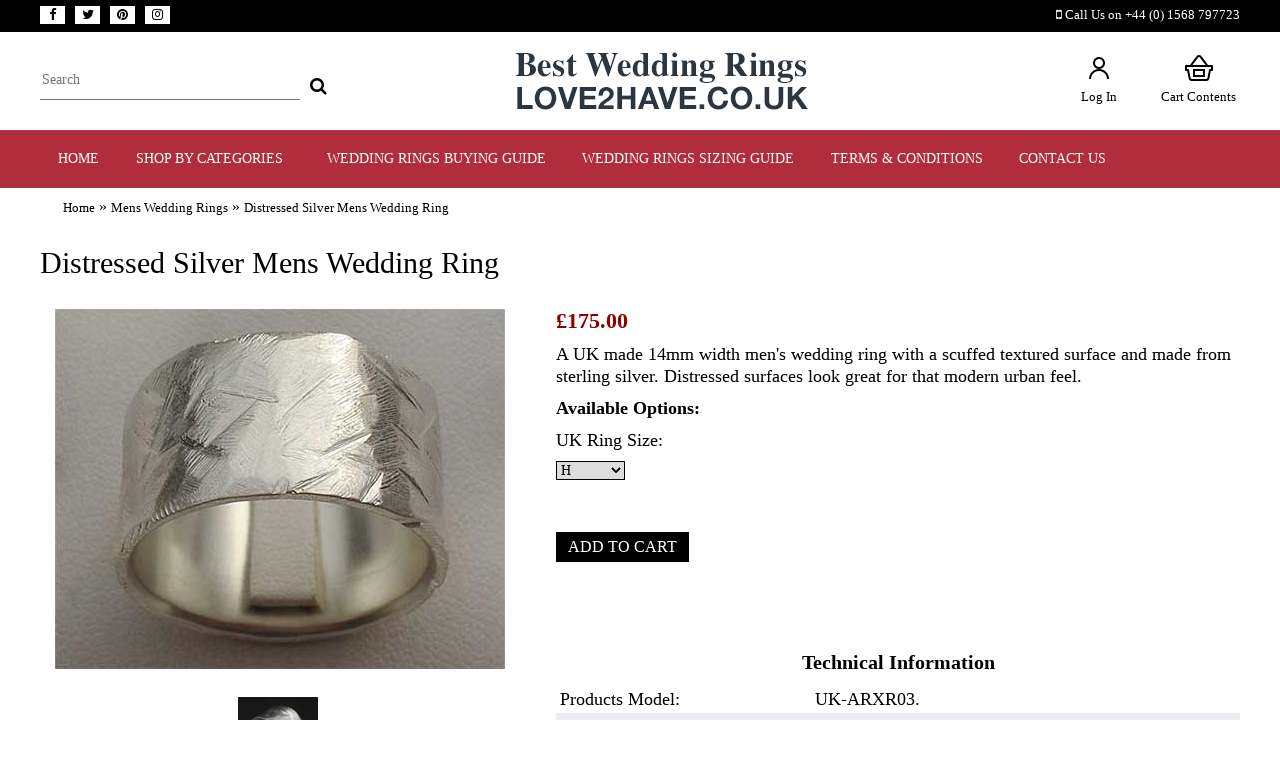

--- FILE ---
content_type: text/html; charset=UTF-8
request_url: https://www.bestweddingrings.love2have.co.uk/distressed-silver-mens-wedding-ring?osCsid=d3851631c640fce0b44ba48b14742b47
body_size: 4057
content:

<!DOCTYPE html>
<html dir="ltr" lang="en">
<head>
<meta http-equiv="X-UA-Compatible" content="IE=edge">
<meta name="viewport" content="width=device-width, initial-scale=1">
<meta http-equiv="Content-Type" content="text/html; charset=utf-8" />
	<title>Distressed Silver Mens Wedding Ring, Best Wedding Rings</title>
<base href="https://www.bestweddingrings.love2have.co.uk/" />

<link rel="shortcut icon" href="favicon.ico" type="image/x-icon">
<link rel="stylesheet" type="text/css" href="ext/jquery/ui/redmond/jquery-ui.min.css" />
<script src="ext/jquery/jquery-min.js"></script>
<!-- SIMPLE CHECKOUT END -->
<script src="ext/jquery/ui/jquery-ui.min.js"></script>
<!-- <link href="https://fonts.googleapis.com/css?family=Oswald:400,500,600,700" rel="stylesheet"> -->
<link rel="stylesheet" href="files/bootstrap.min.css">
<link rel="stylesheet" type="text/css" media="all" href="files/nav.css">
<link rel="stylesheet" type="text/css" href="stylesheet.css" />
<link rel="canonical" href="https://www.bestweddingrings.love2have.co.uk/distressed-silver-mens-wedding-ring" />

<meta name="description" content="TOP QUALITY Distressed Silver Men's Wedding Ring, at the BEST PRICE! ***Beautiful UK MADE wedding rings for him***" />
<meta property="og:type" content="product" />
<meta property="og:title" content="Distressed Silver Mens Wedding Ring | UK Made!" />
<meta property="og:site_name" content="Best Wedding Rings" />
<meta property="og:description" content="TOP QUALITY Distressed Silver Men's Wedding Ring, at the BEST PRICE! ***Beautiful UK MADE wedding rings for him*** .." />
<meta property="og:image" content="https://www.bestweddingrings.love2have.co.uk/images/distressed-silver-mens-wedding-ring.jpg" />
<meta property="product:price:amount" content="175.00" />
<meta property="product:price:currency" content="GBP" />
<meta property="og:url" content="https://www.bestweddingrings.love2have.co.uk/distressed-silver-mens-wedding-ring" />
<meta property="product:availability" content="instock" />

<!-- Global site tag (gtag.js) - Google Analytics -->
<script async src="https://www.googletagmanager.com/gtag/js?id=UA-132318458-1"></script>
<script>
  window.dataLayer = window.dataLayer || [];
  function gtag(){dataLayer.push(arguments);}
  gtag('js', new Date());

  gtag('config', 'UA-132318458-1');
</script>
</head>
<body>

<div class="topbar">
	<div class="sitecontainer">
		<div class="social">
			<ul>
				<li class="facebook"><a href="https://www.facebook.com/love2have.co.uk/" target="new"><i class="fa fa-facebook"></i></a></li>
				<li class="twitter"><a href="https://twitter.com/love2have" target="new"><i class="fa fa-twitter"></i></a></li>
				<li class="twitter"><a href="https://www.pinterest.co.uk/love2havejewellery/" target="new"><i class="fa fa-pinterest"></i></a></li>
				<li class="instagram"><a href="https://www.instagram.com/love2have_jewellery/" target="new"><i class="fa fa-instagram"></i></a></li>
			</ul>
		</div>
		<div class="time"><i class="fa fa-mobile"></i> Call Us on +44 (0) 1568 797723</div>
	</div>
</div>
<div id="bodyWrapper" class="sitecontainer">
	
<div id="header" class="grid_24">
	<div class="search">
	<form name="quick_find" action="https://www.bestweddingrings.love2have.co.uk/advanced_search_result.php" method="get" class="form-mobileSearchOn" id="frmSearch"><input type="hidden" name="search_in_description" value="1" /><input type="hidden" name="osCsid" value="d3851631c640fce0b44ba48b14742b47" />	<input type="text" name="keywords" id="txtSearch" autocomplete="off" placeholder="Search" maxlength="30" class="searchinput"><button type="submit"><i class="fa fa-search"></i></button>
	</form>
	</div>
	<div id="storeLogo"><a href="https://www.bestweddingrings.love2have.co.uk/"><img src="images/store_logo.png"  alt="Best Wedding Rings" /></a></div>
	<div class="topright">
				<div class="logres"><a href="https://www.bestweddingrings.love2have.co.uk/login.php?osCsid=d3851631c640fce0b44ba48b14742b47"><div class="icon"><img src="images/icons/account.png"  alt="Log In" /></div>Log In</a></div>
				<div class="scart"><a href="https://www.bestweddingrings.love2have.co.uk/shopping_cart.php?osCsid=d3851631c640fce0b44ba48b14742b47"><div class="icon"><img src="images/icons/cart.png"  alt="Cart Contents" /></div>Cart Contents</a></div>
	</div>
</div>

</div>
			
<div class="menucategories">
  <div class="sitecontainer">
<div class="menu-container" id="navbar">
        <div class="menu">
            <ul class="menuht">
				<li><a href="https://www.bestweddingrings.love2have.co.uk/">Home</a></li>                <li><a href="javascript:void(0);">Shop by Categories &nbsp;</a>
                    <ul>
						                        <li><a href="https://www.bestweddingrings.love2have.co.uk/mens-wedding-rings?osCsid=d3851631c640fce0b44ba48b14742b47"><h3>Mens Wedding Rings</h3></a>							                        </li>
						                        <li><a href="https://www.bestweddingrings.love2have.co.uk/womens-wedding-rings?osCsid=d3851631c640fce0b44ba48b14742b47"><h3>Womens Wedding Rings</h3></a>							                        </li>
						                        <li><a href="https://www.bestweddingrings.love2have.co.uk/diamond-wedding-rings?osCsid=d3851631c640fce0b44ba48b14742b47"><h3>Diamond Wedding Rings</h3></a>							                        </li>
						                        <li><a href="https://www.bestweddingrings.love2have.co.uk/silver-wedding-rings?osCsid=d3851631c640fce0b44ba48b14742b47"><h3>Silver Wedding Rings</h3></a>							                        </li>
						<li style="clear:both;"></li>                        <li><a href="https://www.bestweddingrings.love2have.co.uk/celtic-wedding-rings?osCsid=d3851631c640fce0b44ba48b14742b47"><h3>Celtic Wedding Rings</h3></a>							                        </li>
						                        <li><a href="https://www.bestweddingrings.love2have.co.uk/titanium-wedding-rings?osCsid=d3851631c640fce0b44ba48b14742b47"><h3>Titanium Wedding Rings</h3></a>							                        </li>
						                        <li><a href="https://www.bestweddingrings.love2have.co.uk/custom-wedding-rings?osCsid=d3851631c640fce0b44ba48b14742b47"><h3>Custom Wedding Rings</h3></a>							                        </li>
						                        <li><a href="https://www.bestweddingrings.love2have.co.uk/wooden-wedding-rings?osCsid=d3851631c640fce0b44ba48b14742b47"><h3>Wooden Wedding Rings</h3></a>							                        </li>
						<li style="clear:both;"></li>					</ul>
                </li>
				<li><a href="https://www.bestweddingrings.love2have.co.uk/wedding-rings-buying-guide&amp;osCsid=d3851631c640fce0b44ba48b14742b47">WEDDING RINGS BUYING GUIDE</a></li><li><a href="https://www.bestweddingrings.love2have.co.uk/wedding-rings-sizing-guide&amp;osCsid=d3851631c640fce0b44ba48b14742b47">WEDDING RINGS SIZING GUIDE</a></li><li><a href="https://www.bestweddingrings.love2have.co.uk/terms-conditions&amp;osCsid=d3851631c640fce0b44ba48b14742b47">TERMS & CONDITIONS</a></li><li><a href="https://www.bestweddingrings.love2have.co.uk/contact_us.php?osCsid=d3851631c640fce0b44ba48b14742b47">Contact Us</a></li>            </ul>
        </div>
    </div>


  </div>
</div>
<div class="sitecontainer">
  <div class="breadcrumb">&nbsp;&nbsp;<a href="https://www.bestweddingrings.love2have.co.uk" class="headerNavigation">Home</a> &raquo; <a href="https://www.bestweddingrings.love2have.co.uk/mens-wedding-rings?osCsid=d3851631c640fce0b44ba48b14742b47" class="headerNavigation">Mens Wedding Rings</a> &raquo; <a href="https://www.bestweddingrings.love2have.co.uk/distressed-silver-mens-wedding-ring?osCsid=d3851631c640fce0b44ba48b14742b47" class="headerNavigation">Distressed Silver Mens Wedding Ring</a></div>
</div>
<div class="mincontent">
	<div class="sitecontainer">	
	<div id="content" class="prodpage"><h1 class=>Distressed Silver Mens Wedding Ring</h1>
<form name="cart_quantity" action="https://www.bestweddingrings.love2have.co.uk/distressed-silver-mens-wedding-ring?action=add_product&amp;osCsid=d3851631c640fce0b44ba48b14742b47" method="post">
<div class="contentContainer">
  <div class="contentText">
	<div class="pinfoleft"><div class="ht2"></div>
	
    <div id="piGal">

<a data-fancybox="gallery" href="images/distressed-silver-mens-wedding-ring.jpg"><img src="images/distressed-silver-mens-wedding-ring.jpg"  alt="Distressed Silver Mens Wedding Ring" width="450" height="360" id="piGalImg_1" /></a><br /><br /><a data-fancybox="gallery" href="images/mens-distressed-silver-wedding-ring.jpg"><img src="images/mens-distressed-silver-wedding-ring.jpg"  alt="Mens Distressed Silver Wedding Ring" width="80" height="75" id="piGalImg_2" /></a>&nbsp;
    </div>

<div class="ht2"></div>
</div>
<div class="pinforight">
<h2 class="pprice">£175.00</h2>


<p>A UK made 14mm width men's wedding ring with a scuffed textured surface and made from sterling silver. Distressed surfaces look great for that modern urban feel.</p>


    <p><strong>Available Options:</strong></p>

    <p>
      UK Ring Size:<br /><select name="id[6]"><option value="14">H</option><option value="15">H + 1/2</option><option value="16">I</option><option value="17">I + 1/2</option><option value="18">J</option><option value="19">J + 1/2</option><option value="20">K</option><option value="21">K + 1/2</option><option value="22">L</option><option value="23">L + 1/2</option><option value="24">M</option><option value="25">M + 1/2</option><option value="26">N</option><option value="27">N + 1/2</option><option value="28">O</option><option value="29">O + 1/2</option><option value="30">P</option><option value="31">P + 1/2</option><option value="32">Q</option><option value="33">Q + 1/2</option><option value="34">R</option><option value="35">R + 1/2</option><option value="36">S</option><option value="37">S + 1/2</option><option value="38">T</option><option value="39">T + 1/2</option><option value="40">U</option><option value="41">U + 1/2</option><option value="42">V</option><option value="43">V + 1/2</option><option value="44">W</option><option value="45">W + 1/2</option><option value="46">X</option><option value="47">X + 1/2</option><option value="48">Y</option><option value="49">Y + 1/2</option><option value="50">Z</option><option value="52">Z + 1</option><option value="53">Z + 2</option></select><br />
    </p>


 



 
  <div class="buttonSet ht2"> 
    <span><input type="hidden" name="products_id" value="246" /><span class="tdbLink"><button class="btn" type="submit">Add to Cart</button></span></span>

      </div>
	<br />
	<table border="0" width="100%" cellspacing="2" cellpadding="4"><tr><td></td>
	<h2 class="tinfo">Technical Information</h2><tr class="pinfotextodd"><td class="pinfotitle" width="38%">Products Model:</td><td class="pinfotext">UK-ARXR03.</td></tr><tr class="pinfotexteven"><td class="pinfotitle" width="38%">Width(s) Available:</td><td class="pinfotext">14mm.</td></tr><tr class="pinfotextodd"><td class="pinfotitle" width="38%">Profile(s) Available:</td><td class="pinfotext">Flat.</td></tr><tr class="pinfotexteven"><td class="pinfotitle" width="38%">Metal(s)/Material(s) Available:</td><td class="pinfotext">925 sterling silver.</td></tr><tr class="pinfotextodd"><td class="pinfotitle" width="38%">Finish(es) Available:</td><td class="pinfotext">Satin matt.</td></tr><tr class="pinfotexteven"><td class="pinfotitle" width="38%">Returns Policy:</td><td class="pinfotext">You may return this UK made men's wedding ring if it is not to your satisfaction as long as it is not engraved. Please see our terms and conditions.</td></tr>	</tr>
	</table>
  </div>
  </div>


</div>
<div class="clr">TOP QUALITY WEDDING RINGS AT THE BEST PRICES: If you think you may have seen a UK made wedding ring on our website at a lower price either online or elsewhere, let us know, and we will price match like for like. YES! We can BEAT anyone. Please read through our <a target="new" href="https://www.bestweddingrings.love2have.co.uk/terms-conditions&amp;osCsid=d3851631c640fce0b44ba48b14742b47"><strong>terms and conditions</strong></a> before purchasing any of our wedding rings.<br /></div>
</form>
</div>
</div>


<div class="grid_24 footer clear">
	<div class="sitecontainer">
		<div class="footercol">
			<h2>Top Wedding Ring Categories</h2>
			<ul><li class="dropdown-title"><a href="https://www.bestweddingrings.love2have.co.uk/mens-wedding-rings?osCsid=d3851631c640fce0b44ba48b14742b47">Mens Wedding Rings</a></li><li class="dropdown-title"><a href="https://www.bestweddingrings.love2have.co.uk/womens-wedding-rings?osCsid=d3851631c640fce0b44ba48b14742b47">Womens Wedding Rings</a></li><li class="dropdown-title"><a href="https://www.bestweddingrings.love2have.co.uk/diamond-wedding-rings?osCsid=d3851631c640fce0b44ba48b14742b47">Diamond Wedding Rings</a></li><li class="dropdown-title"><a href="https://www.bestweddingrings.love2have.co.uk/silver-wedding-rings?osCsid=d3851631c640fce0b44ba48b14742b47">Silver Wedding Rings</a></li><li class="dropdown-title"><a href="https://www.bestweddingrings.love2have.co.uk/celtic-wedding-rings?osCsid=d3851631c640fce0b44ba48b14742b47">Celtic Wedding Rings</a></li><li class="dropdown-title"><a href="https://www.bestweddingrings.love2have.co.uk/titanium-wedding-rings?osCsid=d3851631c640fce0b44ba48b14742b47">Titanium Wedding Rings</a></li><li class="dropdown-title"><a href="https://www.bestweddingrings.love2have.co.uk/custom-wedding-rings?osCsid=d3851631c640fce0b44ba48b14742b47">Custom Wedding Rings</a></li><li class="dropdown-title"><a href="https://www.bestweddingrings.love2have.co.uk/wooden-wedding-rings?osCsid=d3851631c640fce0b44ba48b14742b47">Wooden Wedding Rings</a></li></ul>		</div>
		<div class="footercol">
			<h2>Useful Links</h2>
			<ul>
				<li><a href="https://www.bestweddingrings.love2have.co.uk/contact_us.php?osCsid=d3851631c640fce0b44ba48b14742b47">Contact Us</a></li><li><a href="https://www.bestweddingrings.love2have.co.uk/wedding-rings-buying-guide&amp;osCsid=d3851631c640fce0b44ba48b14742b47">Wedding Rings Buying Guide</a></li><li><a href="https://www.bestweddingrings.love2have.co.uk/wedding-rings-sizing-guide&amp;osCsid=d3851631c640fce0b44ba48b14742b47">Wedding Rings Sizing Guide</a></li><li><a href="https://www.bestweddingrings.love2have.co.uk/terms-conditions&amp;osCsid=d3851631c640fce0b44ba48b14742b47">Terms & Conditions</a></li><li><a href="https://www.bestweddingrings.love2have.co.uk/privacy-policy&amp;osCsid=d3851631c640fce0b44ba48b14742b47">Privacy Policy</a></li>			</ul>
		</div>
		<div class="footercol">
			<h2>Contact Us</h2>
			<ul>
				<li><i class="fa fa-map-marker"></i> Little Vauld, Marden, Hereford<br />
				HR1 3HA, United Kingdom<br />
				</li>
				<li><i class="fa fa-envelope"></i> Email us at<br />sales@love2have.co.uk</li>
				<li><i class="fa fa-mobile"></i> Call Us on<br />+44 (0) 1568 797723</li>
			</ul>
		</div>
		<div class="footercol">
			<h2>Payment</h2>
			<ul><li><img src="images/paypal.png"  alt="Paypal Payment" /></li><li><a href="https://uk.trustpilot.com/review/www.love2have.co.uk" target="new"><img src="images/tustpilot.jpg"  alt="Tustpilot" /></a></li></ul>
		</div>
	</div>
  <p align="center"><BR />Copyright &copy; 2025 Best Wedding Rings | Love2Have Jewellery</p>
  <p align="center"><a href="https://www.facebook.com/love2have.co.uk/" target="new"><img src="images/facebook.png"  alt="Facebook" /></a>&nbsp;<a href="https://www.instagram.com/love2have_jewellery/" target="new"><img src="images/instagram.png"  alt="Instagram" /></a>&nbsp;<a href="https://www.pinterest.co.uk/love2havejewellery/" target="new"><img src="images/pinterest.png"  alt="Pinterest" /></a>&nbsp;<a href="https://twitter.com/love2have" target="new"><img src="images/twitter.png"  alt="Twitter" /></a></p>
  <BR />
</div>

<a class="scrolltop" id="scrolltop">TOP</a>
<script type="text/javascript">
$('.productListTable tr:nth-child(even)').addClass('alt');
</script>

</div> <!-- bodyWrapper //-->


<script src="files/bootstrap.min.js"></script>

<script>
jQuery(document).ready(function(){
	window.onscroll = function() {scrollFunction()};
	$(".scrolltop").click(function() {
		$("html, body").animate({ scrollTop: 0 }, "slow");
		return false;
	});
	function scrollFunction() {
		if (document.body.scrollTop > 20 || document.documentElement.scrollTop > 20) {
			document.getElementById("scrolltop").style.opacity = "1";
		} else {
			document.getElementById("scrolltop").style.opacity = "0";
		}
	}
});
</script>
<link rel="stylesheet" href="files/ionicons.min.css">
<link rel="stylesheet" href="files/fontawesome.min.css" />
<link rel="stylesheet" href="files/jquery.fancybox.min.css" />
<script src="files/jquery.fancybox.min.js"></script>
<script src="files/megamenu.js"></script>
</body>
</html>


--- FILE ---
content_type: text/css
request_url: https://www.bestweddingrings.love2have.co.uk/stylesheet.css
body_size: 5258
content:
.ui-widget,body{font-size:16px;font-family:"Times New Roman", Times, serif;, sans-serif}#column-right,.allbtn,.buttonAction{float:right}body{background:#fff;color:#000;margin:0}#headerShortcuts{float:right;margin-top:14px}#columnLeft,#columnRight{padding-top:5px}.infoBoxHeading{padding:4px;font-size:12px}.infoBoxContents{padding:5px;font-size:14px;line-height:1.5}.contentContainer{padding:0}.allbtn{text-align:right}TD.headerError,TD.headerInfo{text-align:center}.contentContainer h2{font-size:16px;font-weight:400;margin-bottom:0;padding-bottom:5px}.contentText,.contentText table{padding:5px 0;font-size:14px;line-height:1.6}.fieldKey,.fieldValue,.productListTable{font-size:14px;line-height:1.5}.productListTable{padding:5px}.productListTable tr.alt td{background-color:#ecf6fc}.fieldKey{width:150px;vertical-align:top}h1{font-size:30px;margin-bottom:0;padding-bottom:5px}.boxText,.errorBox,.orderEdit,.stockWarning{font-size:12px}img{border:0}.buttonSet{margin-bottom:28px;margin-top:20px;padding-bottom:15px}.errorBox{background:#ffb3b5;font-weight:700}.stockWarning{color:#c03}.productsNotifications{background:#f2fff7}.orderEdit{color:#70d250;text-decoration:underline}.box-product .name a,A,A.pageResults,A:hover{text-decoration:none;color:#4b8e6b;transition:all .3s ease-out 0s;-webkit-transition:all .3s ease-out 0s;-moz-transition:all .3s ease-out 0s;-ms-transition:all .3s ease-out 0s;-o-transition:all .3s ease-out 0s}A{color:#000;font-size:13px}FORM{display:inline}TR.header{background:#fff}TR.headerNavigation{background:#bbc3d3}TD.headerNavigation{font-size:12px;background:#bbc3d3;color:#fff;font-weight:700}TD.headerError,TR.headerError{background:red}A.headerNavigation,A.headerNavigation:hover{color:#000}.productListing-title,TD.headerError,TD.headerInfo,TD.infoBoxHeading{color:#fff;font-size:12px;font-weight:700}TD.headerInfo,TR.headerInfo{background:#0f0}.infoBoxNotice{background:#ff8e90}.infoBoxNoticeContents{background:#ffe6e6;font-size:12px}TD.infoBoxHeading{background:#bbc3d3}SPAN.infoBox,TD.infoBox{font-size:12px}TR.accountHistory-even,TR.accountHistory-odd,TR.addressBook-even,TR.addressBook-odd,TR.alsoPurchased-even,TR.alsoPurchased-odd,TR.payment-even,TR.payment-odd,TR.productListing-even,TR.productListing-odd,TR.productReviews-even,TR.productReviews-odd,TR.shippingOptions-even,TR.shippingOptions-odd,TR.upcomingProducts-even,TR.upcomingProducts-odd{background:#fff}.productListing-data{padding:8px}TABLE.productListing{border:0 solid #000;border-spacing:1px}.productListingHeader{table-layout:fixed;color:#414956;font-weight:700}.productListing-title{padding:4px;background:#000}A.pageResults,strong.selpage{color:#fff;padding:3px 6px}.productListingData{table-layout:fixed}A.pageResults{background:#000}A.pageResults:hover,strong.selpage{background:#e32d00}DIV.pageHeading2,TD.pageHeading2{font-size:16px;font-weight:700;color:#9a9a9a}TR.subBar{background:#f4f7fd}TD.subBar{font-size:12px;color:#000}P.main,TD.main{font-size:14px;line-height:1.6}P.smallText,SPAN.smallText,TD.smallText{font-size:12px}TD.accountCategory{font-size:13px;color:#abd}TD.tableHeading{font-size:12px;font-weight:700}SPAN.newItemInCart{color:red}CHECKBOX,INPUT,RADIO,SELECT{font-size:14px;border:1px solid #000}TEXTAREA{width:100%;font-size:12px}SPAN.greetUser{font-size:12px;color:#f0a480;font-weight:700}TABLE.formArea{background:#f1f9fe;border-color:#7b9ebd;border-style:solid;border-width:1px}TD.formAreaTitle{font-size:12px;font-weight:700}SPAN.markProductOutOfStock{font-size:12px;color:#c76170;font-weight:700}SPAN.errorText,SPAN.productSpecialPrice{color:red}.moduleRowOver,.moduleRowSelected{color:#000;font-size:13px;background-color:#ddd}.moduleRow td{font-size:13px}.moduleRowOver{cursor:pointer;cursor:hand}.checkoutBarFrom,.checkoutBarTo{font-size:12px;color:#8c8c8c}.checkoutBarCurrent{font-size:13px;color:#000}.messageBox{font-size:13px;background-color:#eee;padding:6px 12px;color:#db1717;font-weight:700;margin-top:10px;margin-bottom:5px}.messageBox p{margin:0}.messageStackError,.messageStackWarning{font-size:12px;background-color:#ffb3b5}.messageStackSuccess{font-size:12px;background-color:#9f0}.mincontent,.sitecontainer{background:0 0}.inputRequirement{font-size:12px;color:red}.accountLinkList{list-style-type:none;margin:2px 2px 2px 10px;padding:5px}.accountLinkListEntry{margin-right:5px}.sitecontainer{width:1200px;max-width:98%;margin-left:auto;margin-right:auto;text-align:left}#storeLogo,.box-product>div,.primg{text-align:center}#column-left{float:left;width:220px}#column-right{width:220px}.btn,.pagetitle{background:#000}#content{margin-bottom:15px}#column-left+#column-right+#content,#column-left+#content{margin-left:235px}#column-right+#content{margin-right:235px}.clear{clear:both}#header{margin:15px 0}.headersearch{float:left;padding-right:20px}#acc input[type=password],#acc input[type=text],#acc select,#loginModules input[type=password] input[type=text],#loginModules input[type=text],.passf input[type=text]{height:28px;line-height:20px;padding:0 10px;width:200px;border:1px solid #ddd;margin-bottom:8px}#acc #paymentmodule select{width:110px}#column-left .infoBoxContainer,#column-right .infoBoxContainer{margin-bottom:10px}#column-left .infoBoxHeading a,#column-right .infoBoxHeading a{color::}#column-left .infoBoxHeading,#column-right .infoBoxHeading{background:#000;color:#fff;font-size:15px;padding:2px 2px 2px 8px;line-height:32px;font-weight:400;border:0}#column-left .infoBoxContents,#column-right .infoBoxContents{border:1px solid transparent}.pagetitle a{color:#000}.pagetitle{height:36px;line-height:34px;font-size:15px;margin-bottom:6px;margin-top:0;padding:0 0 0 14px;font-weight:400;color:#fff}.fleft{float:left}.cartbox,.fright,.primg{float:right}#loginModules .alpha,.link-x{border-bottom:1px solid #ddd}textarea{width:98%;border:1px solid #ddd}.btn,.btn:hover,a.btn{text-decoration:none}.box-product .price,.caronewimage .price{color:#880813;font-size:16px;font-weight:700;margin-bottom:10px}.btn,.btn:hover,a.btn{color:#fff}#acc h2,.betterLook a,.btn,.cartbox,a.btn{font-size:14px}.btn{padding:4px 12px;cursor:pointer;border:0;border-radius:0}.btn:hover{background:#b12d3c}img{max-width:100%}.imgh{height:auto}.ht{padding-top:14px}.ht2{padding-top:20px}#chkprocesspar .ui-widget-header{background:#000;border:1px solid #000}#chkprocesspar .ui-widget-content{background:0 0;border:1px solid #000}.cartbox{background:#000;height:42px;line-height:42px;padding-left:12px;padding-right:12px}.betterLook a{display:block;border-bottom:1px dashed #000;padding:6px}#acc h2,#acc h2.subtitle{padding-bottom:4px;margin-top:10px;text-decoration:none;font-size:16px}#acc h2.subtitle{font-size:18px;text-transform:uppercase}#acc .contentText{border:1px solid #ddd;padding:10px;display:table;width:99%}#acc .ui-widget-header{border:1px solid #ddd;background:#000;color:#fff;font-weight:700;padding:4px 8px}#acc .ui-widget-content{border:1px solid #000;color:#000}.pinfotexteven{background:#ececf2}.pinfotextodd{background:#fff}.pinfotitle{padding-left:4px}.clearfix:after{content:".";display:block;height:0;clear:right;visibility:hidden}#checkoutPage div.clear,.clr,.mobile-menublock,.mobile-menublockOn,.product-block,.product-block:hover{clear:both}* html .clearfix{height:1%}.clearfix{display:block}.hr{height:1px vorder-bottom: 1px solid #000}.shoinmob{display:none}.primg{width:180px;margin-left:30px}.register,.signin{width:48%;display:inline-block;vertical-align:top}.signin{margin-right:20px}.register{margin-left:10px}#checkoutPage .hidden{display:none}#checkoutPage div.left{float:left}#checkoutPage div.right{float:right}#checkoutPage div.contentLeft{float:left;width:25%}#checkoutPage div.contentRight{float:right;width:75%}#checkoutPage div.comments{padding-top:10px;padding-bottom:10px;width:75%;margin:auto}#checkoutPage div.ui-widget-content,#checkoutPage div.ui-widget-header{padding:5px}#checkoutPage textarea[name=comments]{max-width:99%;margin:auto}#checkoutPage div.conf1{float:left;width:30%}#checkoutPage div.conf2{float:left;width:60%}#checkoutPage div#totalsContent{float:right;margin-right:5px}#checkoutPage div#discountContent{float:left;margin-left:5px}#checkoutPage a:focus{outline:0}#checkoutPage div.cartRow1{float:left}#checkoutPage div.cartRow2{float:left;width:200px}#checkoutPage div.cartRow3,#checkoutPage div.cartRow4,#checkoutPage div.cartRow5{float:left;width:75px;text-align:center}#checkoutPage div.cartRow6{float:right}#checkoutPage div.cartDelete a:hover{cursor:pointer;text-decoration:none}#checkoutPage div.cartDelete span.ui-icon{display:inline-block}#checkoutPage div#cartContent{padding:5px;max-height:200px;overflow-y:scroll}#checkoutPage div#totals{border-top:1px solid}#checkoutPage div#Account{overflow:visible}#checkoutPage .fields>select{width:154px}#checkoutPage .fields>input[type=text]{width:150px}#checkoutPage #cart .fields>input{width:20px}#checkoutPage .fields>input[type=password]{width:150px}#checkoutPage #NewAccount{width:50%;margin:auto}#checkoutPage .addressblock,#checkoutPage .addressicons{float:left;padding:5px;margin:5px}#checkoutPage .addressprimary{float:right;padding:5px;margin:5px;font-style:italic}#checkoutPage .addressradio{float:right;padding-right:15px}.topbar{background:#000;color:#b7bfc9;height:32px;font-size:13px;padding:6px}.topbar .time{float:right;color:#fff}.topbar .social>ul{float:left;list-style:outside none none;margin:0 auto;padding:0;width:auto}.topbar .social ul li{display:inline-block;vertical-align:top}.topbar .social li a{width:25px;color:#000;margin-right:7px;background-color:#fff;text-align:center;display:inline-block}.topbar .social li a:hover{color:#fff;background-color:#4b8e6b}#header .search{width:30%;display:inline-block}#header .search .searchinput{height:40px;width:260px;padding-left:2px;font-size:.95rem;border:none;border-bottom-color:currentcolor;border-bottom-style:none;border-bottom-width:medium;border-bottom:1px solid #777}#header .search button{padding:0 2px 0 10px;background:0 0;font-size:18px;border:0;cursor:pointer;position:relative;bottom:-8px}#header .search button:hover{color:#4b8e6b}#header #storeLogo{width:43%;display:inline-block}#header #storeLogo img{vertical-align:middle}#header .topright{width:26%;display:inline-block;text-align:right}#header #searchbar,#header .logres,#header .scart{display:inline-block;vertical-align:middle;text-align:center;margin-left:8px;margin-left:40px}#header .icon{text-align:center}#header .topright .logres:hover .icon,#header .topright .scart:hover .icon{-webkit-transform:translateY(-2px);-ms-transform:translateY(-2px);transform:translateY(-2px)}.menucategories{background:#b12d3c;border-top:1px solid #a43b4d;border-bottom:1px solid #a43b4d}.scrolltop,.sticky{position:fixed;z-index:999}.mega-dropdown-menu{padding:20px 0;width:100%;box-shadow:none;-webkit-box-shadow:none}.mega-dropdown-menu>li>ul{padding:0;margin:0}.mega-dropdown-menu>li>ul>li{list-style:none;margin-bottom:4px}.mega-dropdown-menu>li>ul>li>a{display:block;padding:3px 20px;clear:both;font-weight:400;line-height:1.428571429;color:#000;white-space:normal}.mega-dropdown-menu>li ul>li>a:focus,.mega-dropdown-menu>li ul>li>a:hover{text-decoration:none;color:#000;background-color:#f5f5f5}.mega-dropdown-menu li.dropdown-title,.mega-dropdown-menu li.dropdown-title a:hover{background:#000;color:#b7bfa1;margin-bottom:5px}.mega-dropdown-menu .dropdown-title a{color:#333;font-size:15px}.navbar-default .navbar-nav>li>a{color:#333;text-transform:uppercase}.navbar-default .navbar-nav>li>a:hover{color:#4b8e6b}.dropdown-menu.mega-dropdown-menu.row li:hover{list-style-type:none;background:#fff}.sticky{top:0;background:#f0f0f0;width:1200px;max-width:100%}.sticky+.content{padding-top:60px}.scrolltop::before{font-family:FontAwesome;content:"\f106";font-size:20px;color:#000;margin:0;display:block;line-height:40px}.scrolltop{opacity:0;cursor:pointer;height:40px;position:fixed;right:30px;bottom:45px;width:40px;background-color:#ddd;text-align:center;line-height:35px;transition:all .3s ease;-webkit-transition:all .3s ease;-moz-transition:all .3s ease;-ms-transition:all .3s ease;-o-transition:all .3s ease;z-index:9;font-size:0;border-radius:20px;-webkit-box-shadow:inset 0 3px 10px 0 rgba(153,153,153,.35);-moz-box-shadow:inset 0 3px 10px 0 rgba(153,153,153,.35);box-shadow:inset 0 3px 10px 0 rgba(153,153,153,.35)}.scrolltop:hover{background-color:#fff;transition:all .3s ease;-webkit-transition:all .3s ease;-moz-transition:all .3s ease;-ms-transition:all .3s ease;-o-transition:all .3s ease}.fjewellery,.shopnow,.shopnow:hover,.viewall{padding:8px;text-transform:uppercase}.fjewellery{color:#fff;background:#ba3e4b}.shopnow,.shopnow:hover{color:#fff;background:#36424e}.viewall{color:#36424e;background:#fff}.homecontent{font-size:18px;width:48%;display:inline-block;margin-top:40px;margin-bottom:30px;vertical-align:middle}.hometext{margin-top:16px;margin-bottom:20px}.pageheading{text-align:center;position:relative;display:block}.pageheading::before{content:'';border-bottom:1px solid #ddd;display:block;height:1px;position:absolute;left:0;right:0;top:40px;bottom:0;width:100%;margin:0 auto}h2.modpagetitle{margin-top:15px;margin-bottom:10px;text-decoration:none;font-size:30px;color:#000;display:flex;padding-bottom:14px}h2.modpagetitle:after,h2.modpagetitle:before,h2.newprodpagetitle:after,h2.newprodpagetitle:before{content:'';flex:1;border-bottom:groove 1px;margin:auto .25em}.footer,.footer a,.head .merged-buttons a{color:#fff}h2.newprodpagetitle{padding-top:55px;padding-bottom:40px;text-decoration:none;font-size:34px;color:#fff;display:flex}.product-block{width:19.6%}#owl1 .product-block,#owl2 .product-block{width:100%}.subcates div{margin-top:15px;font-size:15px;font-weight:600}.product-thumb,.subcates{display:inline-block;vertical-align:top;margin:0 0 15px;overflow:hidden;padding:0 8px}.subcates{text-align:center;margin:10px 18px;padding:8px 5px 5px 5px;width:22%;border:0px double #ddd}.product-block-inner{position:relative;transition:all .3s ease 0s;-webkit-transition:all .3s ease 0s;-moz-transition:all .3s ease 0s;-ms-transition:all .3s ease 0s;-o-transition:all .3s ease 0s}.product-thumb .image{text-align:center;position:relative;margin:0 0 10px;overflow:hidden;padding:0;background:#ddd;height:250px;overflow:hidden;padding:15px 7px 15px 6px}.product-thumb .image img{margin-left:auto;margin-right:auto}.product-block-inner a img{vertical-align:middle}.product-thumb:hover .image img{transform:scale3d(1.1,1.1,1.1);-webkit-transform:scale3d(1.1,1.1,1.1);-ms-transform:scale3d(1.1,1.1,1.1);-o-transform:scale3d(1.1,1.1,1.1);-moz-transform:scale3d(1.1,1.1,1.1);transition:all .3s ease-out 0s;-webkit-transition:all .3s ease-out 0s;-moz-transition:all .3s ease-out 0s;-ms-transition:all .3s ease-out 0s;-o-transition:all .3s ease-out 0s}.product-thumb .product-block-inner .button-group{background:#f0f0f0;position:absolute;padding:6px 0 6px 0;top:auto;left:0;right:0;bottom:10px;transform:translateY(100%);-webkit-transform:translateY(100%);-ms-transform:translateY(100%);-o-transform:translateY(100%);-moz-transform:translateY(100%);transition:all .3s ease 0s;-webkit-transition:all .3s ease 0s;-moz-transition:all .3s ease 0s;-ms-transition:all .3s ease 0s;-o-transition:all .3s ease 0s;opacity:0;-webkit-opacity:0;-moz-opacity:0;-ms-opacity:0;-o-opacity:0}.product-thumb:hover .product-block-inner .button-group{transform:translatey(0);-webkit-transform:translatey(0);-ms-transform:translatey(0);-o-transform:translatey(0);-moz-transform:translatey(0);opacity:1;-webkit-opacity:1;-moz-opacity:1;-ms-opacity:1;-o-opacity:1;transition:all .3s ease 0s;-webkit-transition:all .3s ease 0s;-moz-transition:all .3s ease 0s;-ms-transition:all .3s ease 0s;-o-transition:all .3s ease 0s}.product-thumb .addtocart,.product-thumb .quickview{display:inline-block;background-color:#b12d3c;vertical-align:top;margin-right:5px;text-align:center;padding:2px 6px 2px 6px}.product-thumb .addtocart i,.product-thumb .quickview i{font-size:18px;color:#fff}.product-block:hover{opacity:1;-khtml-opacity:1;-webkit-opacity:1;-moz-opacity:1}.product-thumb .pname h3{color:#000;margin:0;padding:6px 0 6px 0;font-size:18px;font-weight:600}.product-thumb .pname{padding-left:5px;padding-right:5px;background:#f0f0f0;position:absolute;top:auto;bottom:10px;left:0;right:0;transform:translatey(0);-webkit-transform:translatey(0);-ms-transform:translatey(0);-o-transform:translatey(0);-moz-transform:translatey(0);opacity:1;-webkit-opacity:1;-moz-opacity:1;-ms-opacity:1;-o-opacity:1;transition:all .3s ease 0s;-webkit-transition:all .3s ease 0s;-moz-transition:all .3s ease 0s;-ms-transition:all .3s ease 0s;-o-transition:all .3s ease 0s}.product-thumb:hover .pname{transition-duration:.3s;-webkit-transition-duration:.3s;-moz-transition-duration:.3s;-ms-transition-duration:.3s;-o-transition-duration:.3s;transform:translateY(100%);-webkit-transform:translateY(100%);-ms-transform:translateY(100%);-o-transform:translateY(100%);-moz-transform:translateY(100%);transition:all .3s ease 0s;-webkit-transition:all .3s ease 0s;-moz-transition:all .3s ease 0s;transition-duration:.3s;-ms-transition:all .3s ease 0s;-o-transition:all .3s ease 0s;opacity:0;-webkit-opacity:0;-moz-opacity:0;-ms-opacity:0;-o-opacity:0}.product-thumb .pdesc{font-weight:400}.product-thumb .price{color:#000;font-size:16px;font-weight:600;margin-bottom:0;line-height:24px;text-align:left}.prodpopup{width:900px;max-width:98%;margin-top:5px}.pinfoleft{float:left;width:40%;text-align:center;margin-right:2%}.pinforight{float:right;width:57%;text-align:left;line-height:22px}.caroimage,.cataddedmess,.product-block,.product-thumb .image{text-align:center}.pinfoprice{margin-top:0;padding-top:0;font-size:20px}.added{display:none;font-weight:500}#owl1 .caronewimage,#owl2 .caronewimage{padding:20px 5px;text-align:center;background:0 0}.owl-carousel .owl-prev{position:absolute;top:32%;left:4px}.owl-carousel .owl-next{position:absolute;right:4px;top:32%}.owl-dots{display:none}#owl1 .owl-prev,#owl2 .owl-prev{border:4px double #ddd;position:absolute;top:-62px;left:-2px;background:#f0f0f0;padding:5px 8px 4px 8px}#owl1 .owl-next,#owl2 .owl-next{border:4px double #ddd;position:absolute;right:-2px;top:-62px;background:#f0f0f0;padding:5px 8px 4px 8px}.footer{background:#333d47}.footer ul li,.footer ul li a{color:#8794a0}.footer ul li a:hover{color:#fff}.footer div.footercol{display:inline-block;width:24%;vertical-align:top;padding-top:20px}.footer h2{font-size:16px;font-weight:400;padding-bottom:6px}.footer ul{margin:0;padding:0;list-style:none}.footer ul li{margin:0 0 10px;padding:0}.cataddedmess{display:inline-block;color:#fff;padding:10px;margin-top:10px;width:100%;background:#b12d3c;text-transform:uppercase;-webkit-transition:opacity .6s,visibility .6s;transition:opacity .6s,visibility .6s}.contentContainer .ppname{text-decoration:none;margin-top:0;padding-top:0;font-size:20px;font-weight:700}.contentContainer .pprice{color:#8b0000;font-size:22px;text-align:left;font-weight:700;text-decoration:none;padding-bottom:10px}.prodpage .btn{font-size:16px;text-transform:uppercase}.prodpage .contentText,.prodpage .contentText table{font-size:18px}.prodpage h2.tinfo{font-size:20px;border:0px double #ddd;padding:4px;text-align:center;margin-bottom:8px}.prodpage select{margin-top:10px;margin-bottom:12px}
.box{margin-bottom:10px}.box .box-content{padding-bottom:10px}.box-product{width:100%;margin:0 auto}.box-product>div{display:inline-block;margin:8px 6px 2px 2px;padding:5px;vertical-align:top;width:19%;border-bottom:1px dashed #000;border-bottom:0}.box-product>div.last{margin-right:0}.box-product .image{margin:2px auto 15px;text-align:center}.box-product .name{min-height:62px}.box-product .name a{color:#4D4D4D;font-size:14px;display:block;font-weight:400;margin-bottom:4px}.box-product .name a:hover{text-decoration:underline}
.cdesc h2, .categoryText h2, .contentContainer h2.tinfo{font-size: 20px;font-weight: 700;} .contentContainer h3{ont-weight:bold;} .contentContainer h4, .contentContainer h5{font-weight:bold;font-size: 16px;}.pgtitle{text-align:center;}
@media only screen and (max-width:550px){img{height:auto}.topbar{font-size:13px}#header #storeLogo,#header .search,#header .topright,.footer div.footercol,.homecontent,.pinfoleft,.pinforight,.product-block{display:margin-top: 10px;margin-bottom:12px;width:98%;text-align:center}.sticky{position:unset}.register, .signin{width:100%;}}
@media(min-width:450px) and (max-width:550px){#piGal{float:none;text-align:center;width:98%;display:inline}.pinfodesc,.pinfoimg{padding-top:10px}}
@media(min-width:551px) and (max-width:900px){img{height:auto}.topbar{font-size:13px}#header #storeLogo,#header .search,#header .topright,.footer div.footercol,.homecontent,.pinfoleft,.pinforight{margin-top:8px;margin-bottom:8px;width:98%;text-align:center}.sticky{position:unset}.product-block{width:49.6%}.signin{width:46%;}}
@media (min-width:731px) and (max-width:900px){img{height:auto}#header #storeLogo,#header .search,#header .topright,.footer div.footercol{display:inline-block;margin-top:8px;margin-bottom:8px;width:45%;text-align:center}#header #storeLogo,#header .search,#header .topright{width:33%}#header .search .searchinput{width:70%}#header #storeLogo img{width:85%}}
@media only screen and (max-width:700px){.imagefloatleft,.imagefloatrignt{float:none;padding:0;margin:0}}.cdesc,.cdesc p{font:14px/1.55 Arial,Helvetica,sans-serif}.imagefloatleft,.imagefloatrignt,textarea{border:1px solid #000}.imagefloatrignt{text-align:center;margin:0 0 15px 20px;padding:15px;float:right}.imagefloatleft{text-align:center;margin-top:0;margin-right:15px;margin-bottom:15px;padding:15px;float:left}

--- FILE ---
content_type: text/javascript
request_url: https://www.bestweddingrings.love2have.co.uk/files/megamenu.js
body_size: 389
content:
$(document).ready(function(){"use strict";$(".menu > ul > li:has( > ul)").addClass("menu-dropdown-icon"),$(".menu > ul > li > ul:not(:has(ul))").addClass("normal-sub"),$(".menu > ul").before('<a href="#" class="menu-mobile">Menu</a>'),$(".menu > ul > li").hover(function(e){$(window).width()>943&&($(this).children("ul").fadeIn(150),e.preventDefault())},function(e){$(window).width()>943&&($(this).children("ul").fadeOut(150),e.preventDefault())}),$(document).on("click",function(e){0===$(e.target).parents(".menu").length&&$(".menu > ul").removeClass("show-on-mobile")}),$(".menu > ul > li").click(function(){var e=$(this).children("ul"),n=e.css("display");$(".menu > ul > li > ul").fadeOut(),$(window).width()<943&&"block"!==n&&e.fadeIn(150)}),$(".menu-mobile").click(function(e){$(".menu > ul").toggleClass("show-on-mobile"),e.preventDefault()})});